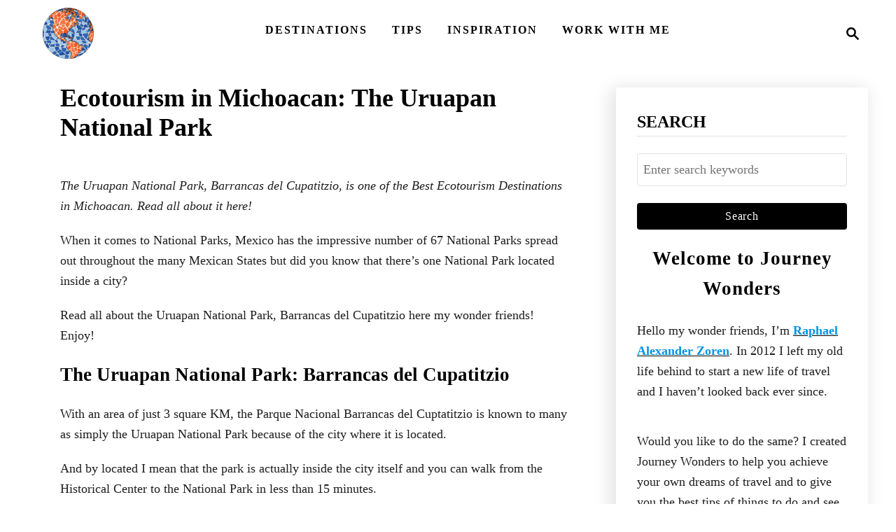

--- FILE ---
content_type: text/html; charset=UTF-8
request_url: https://www.journeywonders.com/ecotourism-michoacan-uruapan-national-park/
body_size: 18710
content:
<!DOCTYPE html><html lang="en-US" prefix="og: https://ogp.me/ns#">
	<head>
				<meta charset="UTF-8">
		<meta name="viewport" content="width=device-width, initial-scale=1.0">
		<meta http-equiv="X-UA-Compatible" content="ie=edge">
			<style>img:is([sizes="auto" i], [sizes^="auto," i]) { contain-intrinsic-size: 3000px 1500px }</style>
	
<!-- Search Engine Optimization by Rank Math - https://rankmath.com/ -->
<title>Ecotourism in Michoacan: The Uruapan National Park</title>
<meta name="description" content="The Uruapan National Park, Barrancas del Cupatitzio, is one of the best Ecotourism Destinations in Michoacan. Read all about it here!"/>
<meta name="robots" content="follow, index, max-snippet:-1, max-video-preview:-1, max-image-preview:large"/>
<link rel="canonical" href="https://www.journeywonders.com/ecotourism-michoacan-uruapan-national-park/" />
<meta property="og:locale" content="en_US" />
<meta property="og:type" content="article" />
<meta property="og:title" content="Ecotourism in Michoacan: The Uruapan National Park" />
<meta property="og:description" content="The Uruapan National Park, Barrancas del Cupatitzio, is one of the best Ecotourism Destinations in Michoacan. Read all about it here!" />
<meta property="og:url" content="https://www.journeywonders.com/ecotourism-michoacan-uruapan-national-park/" />
<meta property="og:site_name" content="Journey Wonders" />
<meta property="article:publisher" content="https://www.facebook.com/JourneyWonders" />
<meta property="article:author" content="https://www.facebook.com/JourneyWonders" />
<meta property="article:section" content="North America Travel" />
<meta property="og:updated_time" content="2022-02-15T17:23:11-06:00" />
<meta property="og:image" content="https://www.journeywonders.com/wp-content/uploads/2019/02/The-Uruapan-National-Park-of-Wonders.jpg" />
<meta property="og:image:secure_url" content="https://www.journeywonders.com/wp-content/uploads/2019/02/The-Uruapan-National-Park-of-Wonders.jpg" />
<meta property="og:image:width" content="1600" />
<meta property="og:image:height" content="1067" />
<meta property="og:image:alt" content="The Uruapan National Park of Wonders" />
<meta property="og:image:type" content="image/jpeg" />
<meta property="article:published_time" content="2022-02-01T13:28:00-06:00" />
<meta property="article:modified_time" content="2022-02-15T17:23:11-06:00" />
<meta name="twitter:card" content="summary_large_image" />
<meta name="twitter:title" content="Ecotourism in Michoacan: The Uruapan National Park" />
<meta name="twitter:description" content="The Uruapan National Park, Barrancas del Cupatitzio, is one of the best Ecotourism Destinations in Michoacan. Read all about it here!" />
<meta name="twitter:site" content="@journeywonders" />
<meta name="twitter:creator" content="@journeywonders" />
<meta name="twitter:image" content="https://www.journeywonders.com/wp-content/uploads/2019/02/The-Uruapan-National-Park-of-Wonders.jpg" />
<meta name="twitter:label1" content="Written by" />
<meta name="twitter:data1" content="Raphael Alexander, The Man of Wonders" />
<meta name="twitter:label2" content="Time to read" />
<meta name="twitter:data2" content="4 minutes" />
<script type="application/ld+json" class="rank-math-schema">{"@context":"https://schema.org","@graph":[{"@type":["Person","Organization"],"@id":"https://www.journeywonders.com/#person","name":"Raphael Alexander, The Man of Wonders","sameAs":["https://www.facebook.com/JourneyWonders","https://twitter.com/journeywonders"]},{"@type":"WebSite","@id":"https://www.journeywonders.com/#website","url":"https://www.journeywonders.com","name":"Raphael Alexander, The Man of Wonders","publisher":{"@id":"https://www.journeywonders.com/#person"},"inLanguage":"en-US"},{"@type":"ImageObject","@id":"https://www.journeywonders.com/wp-content/uploads/2019/02/The-Uruapan-National-Park-of-Wonders.jpg","url":"https://www.journeywonders.com/wp-content/uploads/2019/02/The-Uruapan-National-Park-of-Wonders.jpg","width":"1600","height":"1067","caption":"The Uruapan National Park of Wonders","inLanguage":"en-US"},{"@type":"WebPage","@id":"https://www.journeywonders.com/ecotourism-michoacan-uruapan-national-park/#webpage","url":"https://www.journeywonders.com/ecotourism-michoacan-uruapan-national-park/","name":"Ecotourism in Michoacan: The Uruapan National Park","datePublished":"2022-02-01T13:28:00-06:00","dateModified":"2022-02-15T17:23:11-06:00","isPartOf":{"@id":"https://www.journeywonders.com/#website"},"primaryImageOfPage":{"@id":"https://www.journeywonders.com/wp-content/uploads/2019/02/The-Uruapan-National-Park-of-Wonders.jpg"},"inLanguage":"en-US"},{"@type":"Person","@id":"https://www.journeywonders.com/ecotourism-michoacan-uruapan-national-park/#author","name":"Raphael Alexander, The Man of Wonders","image":{"@type":"ImageObject","@id":"https://secure.gravatar.com/avatar/54b8b065f677f9d6fc4a44cef49eaf09585a72543c6a6553e5ddd5ee0a1a92d2?s=96&amp;d=blank&amp;r=g","url":"https://secure.gravatar.com/avatar/54b8b065f677f9d6fc4a44cef49eaf09585a72543c6a6553e5ddd5ee0a1a92d2?s=96&amp;d=blank&amp;r=g","caption":"Raphael Alexander, The Man of Wonders","inLanguage":"en-US"},"sameAs":["https://www.journeywonders.com","https://www.facebook.com/JourneyWonders","https://twitter.com/journeywonders"]},{"@type":"BlogPosting","headline":"Ecotourism in Michoacan: The Uruapan National Park","keywords":"Uruapan National Park","datePublished":"2022-02-01T13:28:00-06:00","dateModified":"2022-02-15T17:23:11-06:00","author":{"@id":"https://www.journeywonders.com/ecotourism-michoacan-uruapan-national-park/#author","name":"Raphael Alexander, The Man of Wonders"},"publisher":{"@id":"https://www.journeywonders.com/#person"},"description":"The Uruapan National Park, Barrancas del Cupatitzio, is one of the best Ecotourism Destinations in Michoacan. Read all about it here!","name":"Ecotourism in Michoacan: The Uruapan National Park","@id":"https://www.journeywonders.com/ecotourism-michoacan-uruapan-national-park/#richSnippet","isPartOf":{"@id":"https://www.journeywonders.com/ecotourism-michoacan-uruapan-national-park/#webpage"},"image":{"@id":"https://www.journeywonders.com/wp-content/uploads/2019/02/The-Uruapan-National-Park-of-Wonders.jpg"},"inLanguage":"en-US","mainEntityOfPage":{"@id":"https://www.journeywonders.com/ecotourism-michoacan-uruapan-national-park/#webpage"}}]}</script>
<!-- /Rank Math WordPress SEO plugin -->

<link rel='dns-prefetch' href='//scripts.mediavine.com' />
<link rel='dns-prefetch' href='//www.googletagmanager.com' />
<link rel="alternate" type="application/rss+xml" title="Journey Wonders &raquo; Feed" href="https://www.journeywonders.com/feed/" />
<link rel="alternate" type="application/rss+xml" title="Journey Wonders &raquo; Comments Feed" href="https://www.journeywonders.com/comments/feed/" />
<style type="text/css" id="mv-trellis-custom-css">:root{--mv-trellis-color-link:var(--mv-trellis-color-primary);--mv-trellis-font-body:Georgia,Times,"Times New Roman",serif;--mv-trellis-font-heading:Georgia,Times,"Times New Roman",serif;--mv-trellis-font-size-ex-sm:0.750375rem;--mv-trellis-font-size-sm:0.984375rem;--mv-trellis-font-size:1.125rem;--mv-trellis-font-size-lg:1.265625rem;--mv-trellis-color-primary:#000000;--mv-trellis-max-logo-size:75px;--mv-trellis-gutter-small:24px;--mv-trellis-gutter:48px;--mv-trellis-gutter-double:96px;--mv-trellis-gutter-large:96px;--mv-trellis-wisteria-desktop-logo-width:129px;--mv-trellis-color-background-accent:#ffffff;--mv-trellis-h1-font-color:#000000;--mv-trellis-h1-font-size:2.25rem;}</style><link rel='stylesheet' id='wp-block-library-css' href='https://www.journeywonders.com/wp-content/plugins/gutenberg/build/styles/block-library/style.css?ver=22.3.0' type='text/css' media='all' />
<style id='classic-theme-styles-inline-css' type='text/css'>
.wp-block-button__link{background-color:#32373c;border-radius:9999px;box-shadow:none;color:#fff;font-size:1.125em;padding:calc(.667em + 2px) calc(1.333em + 2px);text-decoration:none}.wp-block-file__button{background:#32373c;color:#fff}.wp-block-accordion-heading{margin:0}.wp-block-accordion-heading__toggle{background-color:inherit!important;color:inherit!important}.wp-block-accordion-heading__toggle:not(:focus-visible){outline:none}.wp-block-accordion-heading__toggle:focus,.wp-block-accordion-heading__toggle:hover{background-color:inherit!important;border:none;box-shadow:none;color:inherit;padding:var(--wp--preset--spacing--20,1em) 0;text-decoration:none}.wp-block-accordion-heading__toggle:focus-visible{outline:auto;outline-offset:0}
</style>
<link rel='stylesheet' id='contact-form-7-css' href='https://www.journeywonders.com/wp-content/plugins/contact-form-7/includes/css/styles.css?ver=6.1.4' type='text/css' media='all' />
<style id='global-styles-inline-css' type='text/css'>
:root{--wp--preset--aspect-ratio--square: 1;--wp--preset--aspect-ratio--4-3: 4/3;--wp--preset--aspect-ratio--3-4: 3/4;--wp--preset--aspect-ratio--3-2: 3/2;--wp--preset--aspect-ratio--2-3: 2/3;--wp--preset--aspect-ratio--16-9: 16/9;--wp--preset--aspect-ratio--9-16: 9/16;--wp--preset--color--black: #000000;--wp--preset--color--cyan-bluish-gray: #abb8c3;--wp--preset--color--white: #ffffff;--wp--preset--color--pale-pink: #f78da7;--wp--preset--color--vivid-red: #cf2e2e;--wp--preset--color--luminous-vivid-orange: #ff6900;--wp--preset--color--luminous-vivid-amber: #fcb900;--wp--preset--color--light-green-cyan: #7bdcb5;--wp--preset--color--vivid-green-cyan: #00d084;--wp--preset--color--pale-cyan-blue: #8ed1fc;--wp--preset--color--vivid-cyan-blue: #0693e3;--wp--preset--color--vivid-purple: #9b51e0;--wp--preset--gradient--vivid-cyan-blue-to-vivid-purple: linear-gradient(135deg,rgb(6,147,227) 0%,rgb(155,81,224) 100%);--wp--preset--gradient--light-green-cyan-to-vivid-green-cyan: linear-gradient(135deg,rgb(122,220,180) 0%,rgb(0,208,130) 100%);--wp--preset--gradient--luminous-vivid-amber-to-luminous-vivid-orange: linear-gradient(135deg,rgb(252,185,0) 0%,rgb(255,105,0) 100%);--wp--preset--gradient--luminous-vivid-orange-to-vivid-red: linear-gradient(135deg,rgb(255,105,0) 0%,rgb(207,46,46) 100%);--wp--preset--gradient--very-light-gray-to-cyan-bluish-gray: linear-gradient(135deg,rgb(238,238,238) 0%,rgb(169,184,195) 100%);--wp--preset--gradient--cool-to-warm-spectrum: linear-gradient(135deg,rgb(74,234,220) 0%,rgb(151,120,209) 20%,rgb(207,42,186) 40%,rgb(238,44,130) 60%,rgb(251,105,98) 80%,rgb(254,248,76) 100%);--wp--preset--gradient--blush-light-purple: linear-gradient(135deg,rgb(255,206,236) 0%,rgb(152,150,240) 100%);--wp--preset--gradient--blush-bordeaux: linear-gradient(135deg,rgb(254,205,165) 0%,rgb(254,45,45) 50%,rgb(107,0,62) 100%);--wp--preset--gradient--luminous-dusk: linear-gradient(135deg,rgb(255,203,112) 0%,rgb(199,81,192) 50%,rgb(65,88,208) 100%);--wp--preset--gradient--pale-ocean: linear-gradient(135deg,rgb(255,245,203) 0%,rgb(182,227,212) 50%,rgb(51,167,181) 100%);--wp--preset--gradient--electric-grass: linear-gradient(135deg,rgb(202,248,128) 0%,rgb(113,206,126) 100%);--wp--preset--gradient--midnight: linear-gradient(135deg,rgb(2,3,129) 0%,rgb(40,116,252) 100%);--wp--preset--font-size--small: 13px;--wp--preset--font-size--medium: 20px;--wp--preset--font-size--large: 36px;--wp--preset--font-size--x-large: 42px;--wp--preset--spacing--20: 0.44rem;--wp--preset--spacing--30: 0.67rem;--wp--preset--spacing--40: 1rem;--wp--preset--spacing--50: 1.5rem;--wp--preset--spacing--60: 2.25rem;--wp--preset--spacing--70: 3.38rem;--wp--preset--spacing--80: 5.06rem;--wp--preset--shadow--natural: 6px 6px 9px rgba(0, 0, 0, 0.2);--wp--preset--shadow--deep: 12px 12px 50px rgba(0, 0, 0, 0.4);--wp--preset--shadow--sharp: 6px 6px 0px rgba(0, 0, 0, 0.2);--wp--preset--shadow--outlined: 6px 6px 0px -3px rgb(255, 255, 255), 6px 6px rgb(0, 0, 0);--wp--preset--shadow--crisp: 6px 6px 0px rgb(0, 0, 0);}:where(.is-layout-flex){gap: 0.5em;}:where(.is-layout-grid){gap: 0.5em;}body .is-layout-flex{display: flex;}.is-layout-flex{flex-wrap: wrap;align-items: center;}.is-layout-flex > :is(*, div){margin: 0;}body .is-layout-grid{display: grid;}.is-layout-grid > :is(*, div){margin: 0;}:where(.wp-block-columns.is-layout-flex){gap: 2em;}:where(.wp-block-columns.is-layout-grid){gap: 2em;}:where(.wp-block-post-template.is-layout-flex){gap: 1.25em;}:where(.wp-block-post-template.is-layout-grid){gap: 1.25em;}.has-black-color{color: var(--wp--preset--color--black) !important;}.has-cyan-bluish-gray-color{color: var(--wp--preset--color--cyan-bluish-gray) !important;}.has-white-color{color: var(--wp--preset--color--white) !important;}.has-pale-pink-color{color: var(--wp--preset--color--pale-pink) !important;}.has-vivid-red-color{color: var(--wp--preset--color--vivid-red) !important;}.has-luminous-vivid-orange-color{color: var(--wp--preset--color--luminous-vivid-orange) !important;}.has-luminous-vivid-amber-color{color: var(--wp--preset--color--luminous-vivid-amber) !important;}.has-light-green-cyan-color{color: var(--wp--preset--color--light-green-cyan) !important;}.has-vivid-green-cyan-color{color: var(--wp--preset--color--vivid-green-cyan) !important;}.has-pale-cyan-blue-color{color: var(--wp--preset--color--pale-cyan-blue) !important;}.has-vivid-cyan-blue-color{color: var(--wp--preset--color--vivid-cyan-blue) !important;}.has-vivid-purple-color{color: var(--wp--preset--color--vivid-purple) !important;}.has-black-background-color{background-color: var(--wp--preset--color--black) !important;}.has-cyan-bluish-gray-background-color{background-color: var(--wp--preset--color--cyan-bluish-gray) !important;}.has-white-background-color{background-color: var(--wp--preset--color--white) !important;}.has-pale-pink-background-color{background-color: var(--wp--preset--color--pale-pink) !important;}.has-vivid-red-background-color{background-color: var(--wp--preset--color--vivid-red) !important;}.has-luminous-vivid-orange-background-color{background-color: var(--wp--preset--color--luminous-vivid-orange) !important;}.has-luminous-vivid-amber-background-color{background-color: var(--wp--preset--color--luminous-vivid-amber) !important;}.has-light-green-cyan-background-color{background-color: var(--wp--preset--color--light-green-cyan) !important;}.has-vivid-green-cyan-background-color{background-color: var(--wp--preset--color--vivid-green-cyan) !important;}.has-pale-cyan-blue-background-color{background-color: var(--wp--preset--color--pale-cyan-blue) !important;}.has-vivid-cyan-blue-background-color{background-color: var(--wp--preset--color--vivid-cyan-blue) !important;}.has-vivid-purple-background-color{background-color: var(--wp--preset--color--vivid-purple) !important;}.has-black-border-color{border-color: var(--wp--preset--color--black) !important;}.has-cyan-bluish-gray-border-color{border-color: var(--wp--preset--color--cyan-bluish-gray) !important;}.has-white-border-color{border-color: var(--wp--preset--color--white) !important;}.has-pale-pink-border-color{border-color: var(--wp--preset--color--pale-pink) !important;}.has-vivid-red-border-color{border-color: var(--wp--preset--color--vivid-red) !important;}.has-luminous-vivid-orange-border-color{border-color: var(--wp--preset--color--luminous-vivid-orange) !important;}.has-luminous-vivid-amber-border-color{border-color: var(--wp--preset--color--luminous-vivid-amber) !important;}.has-light-green-cyan-border-color{border-color: var(--wp--preset--color--light-green-cyan) !important;}.has-vivid-green-cyan-border-color{border-color: var(--wp--preset--color--vivid-green-cyan) !important;}.has-pale-cyan-blue-border-color{border-color: var(--wp--preset--color--pale-cyan-blue) !important;}.has-vivid-cyan-blue-border-color{border-color: var(--wp--preset--color--vivid-cyan-blue) !important;}.has-vivid-purple-border-color{border-color: var(--wp--preset--color--vivid-purple) !important;}.has-vivid-cyan-blue-to-vivid-purple-gradient-background{background: var(--wp--preset--gradient--vivid-cyan-blue-to-vivid-purple) !important;}.has-light-green-cyan-to-vivid-green-cyan-gradient-background{background: var(--wp--preset--gradient--light-green-cyan-to-vivid-green-cyan) !important;}.has-luminous-vivid-amber-to-luminous-vivid-orange-gradient-background{background: var(--wp--preset--gradient--luminous-vivid-amber-to-luminous-vivid-orange) !important;}.has-luminous-vivid-orange-to-vivid-red-gradient-background{background: var(--wp--preset--gradient--luminous-vivid-orange-to-vivid-red) !important;}.has-very-light-gray-to-cyan-bluish-gray-gradient-background{background: var(--wp--preset--gradient--very-light-gray-to-cyan-bluish-gray) !important;}.has-cool-to-warm-spectrum-gradient-background{background: var(--wp--preset--gradient--cool-to-warm-spectrum) !important;}.has-blush-light-purple-gradient-background{background: var(--wp--preset--gradient--blush-light-purple) !important;}.has-blush-bordeaux-gradient-background{background: var(--wp--preset--gradient--blush-bordeaux) !important;}.has-luminous-dusk-gradient-background{background: var(--wp--preset--gradient--luminous-dusk) !important;}.has-pale-ocean-gradient-background{background: var(--wp--preset--gradient--pale-ocean) !important;}.has-electric-grass-gradient-background{background: var(--wp--preset--gradient--electric-grass) !important;}.has-midnight-gradient-background{background: var(--wp--preset--gradient--midnight) !important;}.has-small-font-size{font-size: var(--wp--preset--font-size--small) !important;}.has-medium-font-size{font-size: var(--wp--preset--font-size--medium) !important;}.has-large-font-size{font-size: var(--wp--preset--font-size--large) !important;}.has-x-large-font-size{font-size: var(--wp--preset--font-size--x-large) !important;}
:where(.wp-block-columns.is-layout-flex){gap: 2em;}:where(.wp-block-columns.is-layout-grid){gap: 2em;}
:root :where(.wp-block-pullquote){font-size: 1.5em;line-height: 1.6;}
:where(.wp-block-post-template.is-layout-flex){gap: 1.25em;}:where(.wp-block-post-template.is-layout-grid){gap: 1.25em;}
:where(.wp-block-term-template.is-layout-flex){gap: 1.25em;}:where(.wp-block-term-template.is-layout-grid){gap: 1.25em;}
</style>
<link rel='stylesheet' id='mv-trellis-wisteria-css' href='https://www.journeywonders.com/wp-content/themes/wisteria-trellis/assets/dist/css/main.1.0.2.css?ver=1.0.2' type='text/css' media='all' />
				<script id="mv-trellis-localModel" data-cfasync="false">
					window.$adManagementConfig = window.$adManagementConfig || {};
					window.$adManagementConfig.web = window.$adManagementConfig.web || {};
					window.$adManagementConfig.web.localModel = {"optimize_mobile_pagespeed":true,"optimize_desktop_pagespeed":true,"content_selector":".mvt-content","footer_selector":"footer.footer","content_selector_mobile":".mvt-content","comments_selector":"","sidebar_atf_selector":".sidebar-primary .widget-container:nth-last-child(3)","sidebar_atf_position":"afterend","sidebar_btf_selector":".mv-sticky-slot","sidebar_btf_position":"beforeend","content_stop_selector":"","sidebar_btf_stop_selector":"footer.footer","custom_css":"","ad_box":true,"sidebar_minimum_width":"1161","native_html_templates":{"feed":"<aside class=\"mv-trellis-native-ad-feed\"><div class=\"native-ad-image\" style=\"min-height:200px;min-width:200px;\"><div style=\"display: none;\" data-native-size=\"[300, 250]\" data-native-type=\"video\"><\/div><div style=\"width:200px;height:200px;\" data-native-size=\"[200,200]\" data-native-type=\"image\"><\/div><\/div><div class=\"native-content\"><img class=\"native-icon\" data-native-type=\"icon\" style=\"max-height: 50px; width: auto;\"><h2 data-native-len=\"80\" data-native-d-len=\"120\" data-native-type=\"title\"><\/h2><div data-native-len=\"140\" data-native-d-len=\"340\" data-native-type=\"body\"><\/div><div class=\"cta-container\"><div data-native-type=\"sponsoredBy\"><\/div><a rel=\"nonopener sponsor\" data-native-type=\"clickUrl\" class=\"button article-read-more\"><span data-native-type=\"cta\"><\/span><\/a><\/div><\/div><\/aside>","content":"<aside class=\"mv-trellis-native-ad-content\"><div class=\"native-ad-image\"><div style=\"display: none;\" data-native-size=\"[300, 250]\" data-native-type=\"video\"><\/div><div data-native-size=\"[300,300]\" data-native-type=\"image\"><\/div><\/div><div class=\"native-content\"><img class=\"native-icon\" data-native-type=\"icon\" style=\"max-height: 50px; width: auto;\"><h2 data-native-len=\"80\" data-native-d-len=\"120\" data-native-type=\"title\"><\/h2><div data-native-len=\"140\" data-native-d-len=\"340\" data-native-type=\"body\"><\/div><div class=\"cta-container\"><div data-native-type=\"sponsoredBy\"><\/div><a data-native-type=\"clickUrl\" class=\"button article-read-more\"><span data-native-type=\"cta\"><\/span><\/a><\/div><\/div><\/aside>","sidebar":"<aside class=\"mv-trellis-native-ad-sidebar\"><div class=\"native-ad-image\"><div style=\"display: none;\" data-native-size=\"[300, 250]\" data-native-type=\"video\"><\/div><div data-native-size=\"[300,300]\" data-native-type=\"image\"><\/div><\/div><img class=\"native-icon\" data-native-type=\"icon\" style=\"max-height: 50px; width: auto;\"><h3 data-native-len=\"80\"><a rel=\"nonopener sponsor\" data-native-type=\"title\"><\/a><\/h3><div data-native-len=\"140\" data-native-d-len=\"340\" data-native-type=\"body\"><\/div><div data-native-type=\"sponsoredBy\"><\/div><a data-native-type=\"clickUrl\" class=\"button article-read-more\"><span data-native-type=\"cta\"><\/span><\/a><\/aside>","sticky_sidebar":"<aside class=\"mv-trellis-native-ad-sticky-sidebar\"><div class=\"native-ad-image\"><div style=\"display: none;\" data-native-size=\"[300, 250]\" data-native-type=\"video\"><\/div><div data-native-size=\"[300,300]\" data-native-type=\"image\"><\/div><\/div><img class=\"native-icon\" data-native-type=\"icon\" style=\"max-height: 50px; width: auto;\"><h3 data-native-len=\"80\" data-native-type=\"title\"><\/h3><div data-native-len=\"140\" data-native-d-len=\"340\" data-native-type=\"body\"><\/div><div data-native-type=\"sponsoredBy\"><\/div><a data-native-type=\"clickUrl\" class=\"button article-read-more\"><span data-native-type=\"cta\"><\/span><\/a><\/aside>","adhesion":"<aside class=\"mv-trellis-native-ad-adhesion\"><div data-native-size=\"[100,100]\" data-native-type=\"image\"><\/div><div class=\"native-content\"><img class=\"native-icon\" data-native-type=\"icon\" style=\"max-height: 50px; width: auto;\"><div data-native-type=\"sponsoredBy\"><\/div><h6 data-native-len=\"80\" data-native-d-len=\"120\" data-native-type=\"title\"><\/h6><\/div><div class=\"cta-container\"><a class=\"button article-read-more\" data-native-type=\"clickUrl\"><span data-native-type=\"cta\"><\/span><\/a><\/div><\/aside>"}};
				</script>
			<script type="text/javascript" async="async" fetchpriority="high" data-noptimize="1" data-cfasync="false" src="https://scripts.mediavine.com/tags/journey-wonders.js?ver=6.8.3" id="mv-script-wrapper-js"></script>
<script type="text/javascript" id="ga/js-js" class="mv-trellis-script" src="https://www.googletagmanager.com/gtag/js?id=UA-47041503-1" defer data-noptimize data-handle="ga/js"></script>
<script type="text/javascript" id="mv-trellis-images/intersection-observer-js" class="mv-trellis-script" src="https://www.journeywonders.com/wp-content/plugins/mediavine-trellis-images/assets/dist/IO.0.7.1.js?ver=0.7.1" defer data-noptimize data-handle="mv-trellis-images/intersection-observer"></script>
<script type="text/javascript" id="mv-trellis-images/webp-check-js" class="mv-trellis-script" src="https://www.journeywonders.com/wp-content/mvt-js/1/6a76c27036f54bb48ed9bc3294c5d172.min.js" defer data-noptimize data-handle="mv-trellis-images/webp-check"></script>
<link rel="https://api.w.org/" href="https://www.journeywonders.com/wp-json/" /><link rel="alternate" title="JSON" type="application/json" href="https://www.journeywonders.com/wp-json/wp/v2/posts/18940" /><link rel="EditURI" type="application/rsd+xml" title="RSD" href="https://www.journeywonders.com/xmlrpc.php?rsd" />
<meta name="generator" content="WordPress 6.8.3" />
<link rel='shortlink' href='https://www.journeywonders.com/?p=18940' />
<link rel="alternate" title="oEmbed (JSON)" type="application/json+oembed" href="https://www.journeywonders.com/wp-json/oembed/1.0/embed?url=https%3A%2F%2Fwww.journeywonders.com%2Fecotourism-michoacan-uruapan-national-park%2F" />
<link rel="alternate" title="oEmbed (XML)" type="text/xml+oembed" href="https://www.journeywonders.com/wp-json/oembed/1.0/embed?url=https%3A%2F%2Fwww.journeywonders.com%2Fecotourism-michoacan-uruapan-national-park%2F&#038;format=xml" />
<style type="text/css" id="mv-trellis-native-ads-css">:root{--mv-trellis-color-native-ad-background: var(--mv-trellis-color-background-accent,#fafafa);}[class*="mv-trellis-native-ad"]{display:flex;flex-direction:column;text-align:center;align-items:center;padding:10px;margin:15px 0;border-top:1px solid #eee;border-bottom:1px solid #eee;background-color:var(--mv-trellis-color-native-ad-background,#fafafa)}[class*="mv-trellis-native-ad"] [data-native-type="image"]{background-repeat:no-repeat;background-size:cover;background-position:center center;}[class*="mv-trellis-native-ad"] [data-native-type="sponsoredBy"]{font-size:0.875rem;text-decoration:none;transition:color .3s ease-in-out,background-color .3s ease-in-out;}[class*="mv-trellis-native-ad"] [data-native-type="title"]{line-height:1;margin:10px 0;max-width:100%;text-decoration:none;transition:color .3s ease-in-out,background-color .3s ease-in-out;}[class*="mv-trellis-native-ad"] [data-native-type="title"],[class*="mv-trellis-native-ad"] [data-native-type="sponsoredBy"]{color:var(--mv-trellis-color-link)}[class*="mv-trellis-native-ad"] [data-native-type="title"]:hover,[class*="mv-trellis-native-ad"] [data-native-type="sponsoredBy"]:hover{color:var(--mv-trellis-color-link-hover)}[class*="mv-trellis-native-ad"] [data-native-type="body"]{max-width:100%;}[class*="mv-trellis-native-ad"] .article-read-more{display:inline-block;font-size:0.875rem;line-height:1.25;margin-left:0px;margin-top:10px;padding:10px 20px;text-align:right;text-decoration:none;text-transform:uppercase;}@media only screen and (min-width:600px){.mv-trellis-native-ad-feed,.mv-trellis-native-ad-content{flex-direction:row;padding:0;text-align:left;}.mv-trellis-native-ad-feed .native-content,.mv-trellis-native-ad-content{padding:10px}}.mv-trellis-native-ad-feed [data-native-type="image"]{max-width:100%;height:auto;}.mv-trellis-native-ad-feed .cta-container,.mv-trellis-native-ad-content .cta-container{display:flex;flex-direction:column;align-items:center;}@media only screen and (min-width:600px){.mv-trellis-native-ad-feed .cta-container,.mv-trellis-native-ad-content .cta-container{flex-direction:row;align-items: flex-end;justify-content:space-between;}}@media only screen and (min-width:600px){.mv-trellis-native-ad-content{padding:0;}.mv-trellis-native-ad-content .native-content{max-width:calc(100% - 300px);padding:15px;}}.mv-trellis-native-ad-content [data-native-type="image"]{height:300px;max-width:100%;width:300px;}.mv-trellis-native-ad-sticky-sidebar,.mv-trellis-native-ad-sidebar{font-size:var(--mv-trellis-font-size-sm,0.875rem);margin:20px 0;max-width:300px;padding:0 0 var(--mv-trellis-gutter,20px);}.mv-trellis-native-ad-sticky-sidebar [data-native-type="image"],.mv-trellis-native-ad-sticky-sidebar [data-native-type="image"]{height:300px;margin:0 auto;max-width:100%;width:300px;}.mv-trellis-native-ad-sticky-sidebar [data-native-type="body"]{padding:0 var(--mv-trellis-gutter,20px);}.mv-trellis-native-ad-sticky-sidebar [data-native-type="sponsoredBy"],.mv-trellis-native-ad-sticky-sidebar [data-native-type="sponsoredBy"]{display:inline-block}.mv-trellis-native-ad-sticky-sidebar h3,.mv-trellis-native-ad-sidebar h3 [data-native-type="title"]{margin:15px auto;width:300px;}.mv-trellis-native-ad-adhesion{background-color:transparent;flex-direction:row;height:90px;margin:0;padding:0 20px;}.mv-trellis-native-ad-adhesion [data-native-type="image"]{height:120px;margin:0 auto;max-width:100%;transform:translateY(-20px);width:120px;}.mv-trellis-native-ad-adhesion [data-native-type="sponsoredBy"],.mv-trellis-native-ad-adhesion  .article-read-more{font-size:0.75rem;}.mv-trellis-native-ad-adhesion [data-native-type="title"]{font-size:1rem;}.mv-trellis-native-ad-adhesion .native-content{display:flex;flex-direction:column;justify-content:center;padding:0 10px;text-align:left;}.mv-trellis-native-ad-adhesion .cta-container{display:flex;align-items:center;}</style>			<meta name="theme-color" content="#243746"/>
			<link rel="manifest" href="https://www.journeywonders.com/manifest">
		<style id="uagb-style-conditional-extension">@media (min-width: 1025px){body .uag-hide-desktop.uagb-google-map__wrap,body .uag-hide-desktop{display:none !important}}@media (min-width: 768px) and (max-width: 1024px){body .uag-hide-tab.uagb-google-map__wrap,body .uag-hide-tab{display:none !important}}@media (max-width: 767px){body .uag-hide-mob.uagb-google-map__wrap,body .uag-hide-mob{display:none !important}}</style><link rel="icon" href="https://www.journeywonders.com/wp-content/uploads/2014/04/ForWebUse_Globe-200x200.png" sizes="32x32" />
<link rel="icon" href="https://www.journeywonders.com/wp-content/uploads/2014/04/ForWebUse_Globe-200x200.png" sizes="192x192" />
<link rel="apple-touch-icon" href="https://www.journeywonders.com/wp-content/uploads/2014/04/ForWebUse_Globe-200x200.png" />
<meta name="msapplication-TileImage" content="https://www.journeywonders.com/wp-content/uploads/2014/04/ForWebUse_Globe.png" />
		<style type="text/css" id="wp-custom-css">
			/**Hide author in post**/
.article-meta > p:last-child {
    display: none;
}		</style>
				<meta name="google-site-verification" content="6iO2K3srRqPTgiwYpm6Urb4stv_7JnW4QSIMmGpnXdk" />

<!-- 45F8180F-0C5D-4A28-A00F-CAB3A6DAB206 -->
	</head>
	<body class="wp-singular post-template-default single single-post postid-18940 single-format-standard wp-theme-mediavine-trellis wp-child-theme-wisteria-trellis mvt-no-js wisteria-trellis">
				<a href="#content" class="screen-reader-text">Skip to Content</a>
		<div class="before-content">
						<header class="header">
	<div class="wrapper wrapper-header">
				<div class="header-container">
			<button class="search-toggle">
	<span class="screen-reader-text">Search</span>
	<svg version="1.1" xmlns="http://www.w3.org/2000/svg" height="24" width="24" viewBox="0 0 12 12" class="magnifying-glass">
		<title>Magnifying Glass</title>
		<path d="M10.37 9.474L7.994 7.1l-.17-.1a3.45 3.45 0 0 0 .644-2.01A3.478 3.478 0 1 0 4.99 8.47c.75 0 1.442-.24 2.01-.648l.098.17 2.375 2.373c.19.188.543.142.79-.105s.293-.6.104-.79zm-5.38-2.27a2.21 2.21 0 1 1 2.21-2.21A2.21 2.21 0 0 1 4.99 7.21z"></path>
	</svg>
</button>
<div id="search-container">
	<form role="search" method="get" class="searchform" action="https://www.journeywonders.com/">
	<label>
		<span class="screen-reader-text">Search for:</span>
		<input type="search" class="search-field"
			placeholder="Enter search keywords"
			value="" name="s"
			title="Search for:" />
	</label>
	<input type="submit" class="search-submit" value="Search" />
</form>
	<button class="search-close">
		<span class="screen-reader-text">Close Search</span>
		&times;
	</button>
</div>
			<div class="nav">
	<div class="wrapper nav-wrapper">
						<button class="nav-toggle" aria-label="Menu"><svg xmlns="http://www.w3.org/2000/svg" viewBox="0 0 32 32" width="32px" height="32px">
	<path d="M4,10h24c1.104,0,2-0.896,2-2s-0.896-2-2-2H4C2.896,6,2,6.896,2,8S2.896,10,4,10z M28,14H4c-1.104,0-2,0.896-2,2  s0.896,2,2,2h24c1.104,0,2-0.896,2-2S29.104,14,28,14z M28,22H4c-1.104,0-2,0.896-2,2s0.896,2,2,2h24c1.104,0,2-0.896,2-2  S29.104,22,28,22z" />
</svg>
</button>
				<nav id="primary-nav" class="nav-container nav-closed"><ul id="menu-master-menu" class="nav-list"><li id="menu-item-21181" class="menu-item menu-item-type-taxonomy menu-item-object-category current-post-ancestor menu-item-has-children menu-item-21181"><a href="https://www.journeywonders.com/category/travel-blog/destinations/"><span>Destinations</span><span class="toggle-sub-menu"><svg class="icon-arrow-down" width="6" height="4" viewBox="0 0 6 4" fill="none" xmlns="http://www.w3.org/2000/svg"><path fill-rule="evenodd" clip-rule="evenodd" d="M3 3.5L0 0L6 0L3 3.5Z" fill="#41A4A9"></path></svg></span></a>
<ul class="sub-menu">
	<li id="menu-item-21891" class="menu-item menu-item-type-post_type menu-item-object-page menu-item-21891"><a href="https://www.journeywonders.com/africa/">Africa</a></li>
	<li id="menu-item-21889" class="menu-item menu-item-type-post_type menu-item-object-page menu-item-21889"><a href="https://www.journeywonders.com/europe/">Europe</a></li>
	<li id="menu-item-21890" class="menu-item menu-item-type-post_type menu-item-object-page menu-item-21890"><a href="https://www.journeywonders.com/asia/">Asia</a></li>
	<li id="menu-item-21881" class="menu-item menu-item-type-post_type menu-item-object-page menu-item-21881"><a href="https://www.journeywonders.com/north-america/">North America</a></li>
	<li id="menu-item-21213" class="menu-item menu-item-type-post_type menu-item-object-page menu-item-21213"><a href="https://www.journeywonders.com/south-america/">South America</a></li>
</ul>
</li>
<li id="menu-item-12537" class="menu-item menu-item-type-taxonomy menu-item-object-category menu-item-12537"><a href="https://www.journeywonders.com/category/travel-blog/travel-tips/"><span>Tips</span></a></li>
<li id="menu-item-12536" class="menu-item menu-item-type-taxonomy menu-item-object-category menu-item-12536"><a href="https://www.journeywonders.com/category/travel-blog/inspiration/"><span>Inspiration</span></a></li>
<li id="menu-item-11859" class="menu-item menu-item-type-post_type menu-item-object-page menu-item-has-children menu-item-11859"><a href="https://www.journeywonders.com/work-with-me/"><span>Work with Me</span><span class="toggle-sub-menu"><svg class="icon-arrow-down" width="6" height="4" viewBox="0 0 6 4" fill="none" xmlns="http://www.w3.org/2000/svg"><path fill-rule="evenodd" clip-rule="evenodd" d="M3 3.5L0 0L6 0L3 3.5Z" fill="#41A4A9"></path></svg></span></a>
<ul class="sub-menu">
	<li id="menu-item-11857" class="menu-item menu-item-type-post_type menu-item-object-page menu-item-11857"><a href="https://www.journeywonders.com/contact/">Contact</a></li>
	<li id="menu-item-5986" class="menu-item menu-item-type-post_type menu-item-object-post menu-item-5986"><a href="https://www.journeywonders.com/raphael-alexander-zoren/">About</a></li>
</ul>
</li>
</ul></nav>	</div>
</div>


							<div class="header-logo-container">
					<a href="https://www.journeywonders.com/" title="Journey Wonders" class="header-logo"><picture><source srcset="https://www.journeywonders.com/wp-content/uploads/2023/08/JW-LOGO.png.webp, https://www.journeywonders.com/wp-content/uploads/2023/08/JW-LOGO.png.webp 300w, https://www.journeywonders.com/wp-content/uploads/2023/08/JW-LOGO-200x200.png.webp 200w" type="image/webp"><img src="https://www.journeywonders.com/wp-content/uploads/2023/08/JW-LOGO.png" srcset="https://www.journeywonders.com/wp-content/uploads/2023/08/JW-LOGO.png 300w, https://www.journeywonders.com/wp-content/uploads/2023/08/JW-LOGO-200x200.png 200w" sizes="(max-width: 300px) 100vw, 300px" class="size-full size-ratio-full wp-image-24764 header-logo-img ggnoads" alt="Journey Wonders" data-pin-nopin="true" height="300" width="300"></picture></a>				</div>
					</div>
	</div>
	</header>
					</div>
		
	<!-- Main Content Section -->
	<div class="content">
		<div class="wrapper wrapper-content">
					<main id="content" class="content-container">
				
		<article id="post-18940" class="article-post article post-18940 post type-post status-publish format-standard has-post-thumbnail hentry category-north-america category-mexico mv-content-wrapper">

			<header class="entry-header header-singular wrapper">
		<h1 class="entry-title article-heading">Ecotourism in Michoacan: The Uruapan National Park</h1>
	</header>

			<div class="entry-content mvt-content">
				<style>img#mv-trellis-img-1::before{padding-top:66.625%; }img#mv-trellis-img-1{display:block;}img#mv-trellis-img-2::before{padding-top:66.625%; }img#mv-trellis-img-2{display:block;}img#mv-trellis-img-3::before{padding-top:66.625%; }img#mv-trellis-img-3{display:block;}img#mv-trellis-img-4::before{padding-top:66.625%; }img#mv-trellis-img-4{display:block;}img#mv-trellis-img-5::before{padding-top:66.625%; }img#mv-trellis-img-5{display:block;}img#mv-trellis-img-6::before{padding-top:150.14084507042%; }img#mv-trellis-img-6{display:block;}</style>
<p><em>The Uruapan National Park, Barrancas del Cupatitzio, is one of the Best Ecotourism Destinations in Michoacan. Read all about it here!</em></p>



<p>When it comes to National Parks, Mexico has the impressive number of 67 National Parks spread out throughout the many Mexican States but did you know that there&rsquo;s one National Park located inside a city?</p>



<p>Read all about the Uruapan National Park, Barrancas del Cupatitzio here my wonder friends! Enjoy!&nbsp;</p>



<h2 class="wp-block-heading" id="the-uruapan-national-park-barrancas-del-cupatitzio"><strong>The Uruapan National Park: Barrancas del Cupatitzio&nbsp;</strong></h2>



<p>With an area of just 3 square KM, the Parque Nacional Barrancas del Cuptatitzio is known to many as simply the Uruapan National Park because of the city where it is located.&nbsp;</p>



<p>And by located I mean that the park is actually inside the city itself and you can walk from the Historical Center to the National Park in less than 15 minutes.</p>



<p>Crazy how we built a city around this natural wonder uh?</p>



<p>Entrance fee to the Uruapan National Park is 25 MXN (about 1.5 USD) and getting to Uruapan itself from Morelia (the capital of the State of Michoacan) is fairly easy (more on that later) so there&rsquo;s no need in hiring an expensive one day tour.&nbsp;</p>



<p>The National Park is also fairly small but that doesn&rsquo;t take away from its beauty: tons of waterfalls and tall trees will wonder you every step of the way.</p>



<figure class="wp-block-image size-large is-style-default"><noscript><img fetchpriority="high" decoding="async" width="800" height="533" src="https://www.journeywonders.com/wp-content/uploads/2019/02/The-waterfalls-of-the-Uruapan-National-Park-800x533.jpg" alt="The waterfalls of the Uruapan National Park" class="wp-image-19124" srcset="https://www.journeywonders.com/wp-content/uploads/2019/02/The-waterfalls-of-the-Uruapan-National-Park-800x533.jpg 800w, https://www.journeywonders.com/wp-content/uploads/2019/02/The-waterfalls-of-the-Uruapan-National-Park-960x640.jpg 960w, https://www.journeywonders.com/wp-content/uploads/2019/02/The-waterfalls-of-the-Uruapan-National-Park-1080x720.jpg 1080w, https://www.journeywonders.com/wp-content/uploads/2019/02/The-waterfalls-of-the-Uruapan-National-Park-1200x800.jpg 1200w, https://www.journeywonders.com/wp-content/uploads/2019/02/The-waterfalls-of-the-Uruapan-National-Park.jpg 1600w" sizes="(max-width: 760px) calc(100vw - 96px), 720px"></noscript><img fetchpriority="high" decoding="async" width="800" height="533" src="data:image/svg+xml,%3Csvg%20xmlns='http://www.w3.org/2000/svg'%20viewBox='0%200%20800%20533'%3E%3Crect%20width='800'%20height='533'%20style='fill:%23e3e3e3'/%3E%3C/svg%3E" alt="The waterfalls of the Uruapan National Park" class="wp-image-19124 eager-load" sizes="(max-width: 760px) calc(100vw - 96px), 720px" data-pin-media="https://www.journeywonders.com/wp-content/uploads/2019/02/The-waterfalls-of-the-Uruapan-National-Park.jpg" id="mv-trellis-img-1" loading="eager" data-src="https://www.journeywonders.com/wp-content/uploads/2019/02/The-waterfalls-of-the-Uruapan-National-Park-800x533.jpg.webp" data-srcset="https://www.journeywonders.com/wp-content/uploads/2019/02/The-waterfalls-of-the-Uruapan-National-Park-800x533.jpg.webp 800w, https://www.journeywonders.com/wp-content/uploads/2019/02/The-waterfalls-of-the-Uruapan-National-Park-960x640.jpg.webp 960w, https://www.journeywonders.com/wp-content/uploads/2019/02/The-waterfalls-of-the-Uruapan-National-Park-1080x720.jpg.webp 1080w, https://www.journeywonders.com/wp-content/uploads/2019/02/The-waterfalls-of-the-Uruapan-National-Park-1200x800.jpg.webp 1200w, https://www.journeywonders.com/wp-content/uploads/2019/02/The-waterfalls-of-the-Uruapan-National-Park.jpg.webp 1600w" data-svg="1" data-trellis-processed="1"><figcaption>The waterfalls of the Uruapan National Park</figcaption></figure>



<p>You can even fly your drone (no restrictions luckily) to take an epic waterfall selfie of wonders!&nbsp;</p>



<p>Sadly, you cannot actually swim at the waterfalls but you can always do other outdoor activities such as zip-lining if you&rsquo;re craving for adventure.</p>



<p>In total, the complete circuit will take you less than one hour to finish but I really recommend you to take your time and just sit down in a panoramic spot to enjoy the view.&nbsp;</p>



<p>Don&rsquo;t forget to try the tasty rainbow trout that you can find here at one of the many restaurants located inside the National Park! You can even visit a rainbow trout farm to buy some and cook at home!</p>



<figure class="wp-block-image size-large is-style-default"><noscript><img decoding="async" width="800" height="533" src="https://www.journeywonders.com/wp-content/uploads/2019/02/The-city-of-Uruapan-as-seen-from-the-Uruapan-National-Park-800x533.jpg" alt="The city of Uruapan as seen from the Uruapan National Park" class="wp-image-19121" srcset="https://www.journeywonders.com/wp-content/uploads/2019/02/The-city-of-Uruapan-as-seen-from-the-Uruapan-National-Park-800x533.jpg 800w, https://www.journeywonders.com/wp-content/uploads/2019/02/The-city-of-Uruapan-as-seen-from-the-Uruapan-National-Park-960x640.jpg 960w, https://www.journeywonders.com/wp-content/uploads/2019/02/The-city-of-Uruapan-as-seen-from-the-Uruapan-National-Park-1080x720.jpg 1080w, https://www.journeywonders.com/wp-content/uploads/2019/02/The-city-of-Uruapan-as-seen-from-the-Uruapan-National-Park-1200x800.jpg 1200w, https://www.journeywonders.com/wp-content/uploads/2019/02/The-city-of-Uruapan-as-seen-from-the-Uruapan-National-Park.jpg 1600w" sizes="(max-width: 760px) calc(100vw - 96px), 720px"></noscript><img decoding="async" width="800" height="533" src="https://www.journeywonders.com/wp-content/uploads/2019/02/The-city-of-Uruapan-as-seen-from-the-Uruapan-National-Park-800x533.jpg.webp" alt="The city of Uruapan as seen from the Uruapan National Park" class="wp-image-19121 lazyload" srcset="https://www.journeywonders.com/wp-content/uploads/2019/02/The-city-of-Uruapan-as-seen-from-the-Uruapan-National-Park-800x533.jpg.webp 800w, https://www.journeywonders.com/wp-content/uploads/2019/02/The-city-of-Uruapan-as-seen-from-the-Uruapan-National-Park-960x640.jpg.webp 960w, https://www.journeywonders.com/wp-content/uploads/2019/02/The-city-of-Uruapan-as-seen-from-the-Uruapan-National-Park-1080x720.jpg.webp 1080w, https://www.journeywonders.com/wp-content/uploads/2019/02/The-city-of-Uruapan-as-seen-from-the-Uruapan-National-Park-1200x800.jpg.webp 1200w, https://www.journeywonders.com/wp-content/uploads/2019/02/The-city-of-Uruapan-as-seen-from-the-Uruapan-National-Park.jpg.webp 1600w" sizes="(max-width: 760px) calc(100vw - 96px), 720px" data-pin-media="https://www.journeywonders.com/wp-content/uploads/2019/02/The-city-of-Uruapan-as-seen-from-the-Uruapan-National-Park.jpg" id="mv-trellis-img-2" loading="lazy" data-trellis-processed="1"><figcaption>The city of Uruapan as seen from the Uruapan National Park</figcaption></figure>



<h2 class="wp-block-heading" id="ecotourism-in-uruapan-michoacan-things-you-need-to-know"><strong>Ecotourism in Uruapan, Michoacan: Things You Need to Know</strong></h2>



<p>The Parque Nacional Barrancas del&nbsp;Cupatitzio (the place where the Cupatitzio river is born) is the most popular Ecotourism Destination in Uruapan but it is not the only one.&nbsp;</p>



<p>If you&rsquo;re still craving for more waterfalls, why not take a Taxi (100 MXN = 5 USD one way) to the nearby&nbsp;Tzar&aacute;racua Waterfalls located 10KM south from Uruapan itself? The 40 meter falls will sure blow your mind away!</p>



<p>Alternatively, you can take a local bus to the town of&nbsp;Angahuan and hike 7KM down to see the ruins of the old town that was buried away by the <a class="rank-math-link" href="https://en.wikipedia.org/wiki/Par%C3%ADcutin" target="_blank" rel="noopener"><strong><span class="has-inline-color has-vivid-cyan-blue-color">Paricutin</span></strong></a>, the world&rsquo;s youngest volcano.&nbsp;</p>



<p>No matter which adventure you end up choosing, there&rsquo;s sure a lot of Ecotourism destinations near Uruapan my wonder friends!&nbsp;</p>



<figure class="wp-block-image size-large is-style-default"><noscript><img decoding="async" width="800" height="533" src="https://www.journeywonders.com/wp-content/uploads/2019/02/The-Uruapan-National-Park-of-Wonders-800x533.jpg" alt="The Uruapan National Park of Wonders" class="wp-image-19123" srcset="https://www.journeywonders.com/wp-content/uploads/2019/02/The-Uruapan-National-Park-of-Wonders-800x533.jpg 800w, https://www.journeywonders.com/wp-content/uploads/2019/02/The-Uruapan-National-Park-of-Wonders-960x640.jpg 960w, https://www.journeywonders.com/wp-content/uploads/2019/02/The-Uruapan-National-Park-of-Wonders-1080x720.jpg 1080w, https://www.journeywonders.com/wp-content/uploads/2019/02/The-Uruapan-National-Park-of-Wonders-1200x800.jpg 1200w, https://www.journeywonders.com/wp-content/uploads/2019/02/The-Uruapan-National-Park-of-Wonders.jpg 1600w" sizes="(max-width: 760px) calc(100vw - 96px), 720px"></noscript><img decoding="async" width="800" height="533" src="https://www.journeywonders.com/wp-content/uploads/2019/02/The-Uruapan-National-Park-of-Wonders-800x533.jpg.webp" alt="The Uruapan National Park of Wonders" class="wp-image-19123 lazyload" srcset="https://www.journeywonders.com/wp-content/uploads/2019/02/The-Uruapan-National-Park-of-Wonders-800x533.jpg.webp 800w, https://www.journeywonders.com/wp-content/uploads/2019/02/The-Uruapan-National-Park-of-Wonders-960x640.jpg.webp 960w, https://www.journeywonders.com/wp-content/uploads/2019/02/The-Uruapan-National-Park-of-Wonders-1080x720.jpg.webp 1080w, https://www.journeywonders.com/wp-content/uploads/2019/02/The-Uruapan-National-Park-of-Wonders-1200x800.jpg.webp 1200w, https://www.journeywonders.com/wp-content/uploads/2019/02/The-Uruapan-National-Park-of-Wonders.jpg.webp 1600w" sizes="(max-width: 760px) calc(100vw - 96px), 720px" data-pin-media="https://www.journeywonders.com/wp-content/uploads/2019/02/The-Uruapan-National-Park-of-Wonders.jpg" id="mv-trellis-img-3" loading="lazy" data-trellis-processed="1"><figcaption>The Uruapan National Park of Wonders</figcaption></figure>



<h2 class="wp-block-heading" id="how-to-get-to-uruapan-from-morelia-michoacan"><strong>How to Get to Uruapan from Morelia, Michoacan</strong></h2>



<p>From Morelia, the best way to reach Uruapan is to take either a colectivo van (less than 1 USD) or an Uber (around 5 USD) to the bus station and from there take a bus for Uruapan.</p>



<p>Most buses bound for Uruapan will stop in Patzcuaro along the way so I recommend you to stop there and visit the Island of Janitzio before continuing the journey to Uruapan.&nbsp;</p>



<p>On a bus, reaching Uruapan from Morelia will take you between 2 to 3 hours but if you&rsquo;re driving, you can go on the highway and reach Uruapan in 1 hour and a half (it&rsquo;s just 109 KM away from Morelia on the highway).&nbsp; If you&rsquo;re leaving from <a class="rank-math-link" href="https://www.journeywonders.com/the-best-day-trips-from-mexico-city/"><strong><span class="has-inline-color has-vivid-cyan-blue-color">Mexico City</span></strong></a>, reaching Uruapan will take you 5 hours.</p>



<p>Stay tuned for future articles about Morelia and Patzcuaro my wonder friends!&nbsp;</p>



<figure class="wp-block-image size-large is-style-default"><noscript><img loading="lazy" decoding="async" width="800" height="533" src="https://www.journeywonders.com/wp-content/uploads/2019/02/The-Man-of-Wonders-at-Morelia-Michoacan-800x533.jpg" alt="The Man of Wonders at Morelia, Michoacan" class="wp-image-19182" srcset="https://www.journeywonders.com/wp-content/uploads/2019/02/The-Man-of-Wonders-at-Morelia-Michoacan-800x533.jpg 800w, https://www.journeywonders.com/wp-content/uploads/2019/02/The-Man-of-Wonders-at-Morelia-Michoacan-960x640.jpg 960w, https://www.journeywonders.com/wp-content/uploads/2019/02/The-Man-of-Wonders-at-Morelia-Michoacan-1080x720.jpg 1080w, https://www.journeywonders.com/wp-content/uploads/2019/02/The-Man-of-Wonders-at-Morelia-Michoacan-1200x800.jpg 1200w, https://www.journeywonders.com/wp-content/uploads/2019/02/The-Man-of-Wonders-at-Morelia-Michoacan.jpg 1600w" sizes="auto, (max-width: 760px) calc(100vw - 96px), 720px"></noscript><img loading="lazy" decoding="async" width="800" height="533" src="https://www.journeywonders.com/wp-content/uploads/2019/02/The-Man-of-Wonders-at-Morelia-Michoacan-800x533.jpg.webp" alt="The Man of Wonders at Morelia, Michoacan" class="wp-image-19182 lazyload" srcset="https://www.journeywonders.com/wp-content/uploads/2019/02/The-Man-of-Wonders-at-Morelia-Michoacan-800x533.jpg.webp 800w, https://www.journeywonders.com/wp-content/uploads/2019/02/The-Man-of-Wonders-at-Morelia-Michoacan-960x640.jpg.webp 960w, https://www.journeywonders.com/wp-content/uploads/2019/02/The-Man-of-Wonders-at-Morelia-Michoacan-1080x720.jpg.webp 1080w, https://www.journeywonders.com/wp-content/uploads/2019/02/The-Man-of-Wonders-at-Morelia-Michoacan-1200x800.jpg.webp 1200w, https://www.journeywonders.com/wp-content/uploads/2019/02/The-Man-of-Wonders-at-Morelia-Michoacan.jpg.webp 1600w" sizes="auto, (max-width: 760px) calc(100vw - 96px), 720px" data-pin-media="https://www.journeywonders.com/wp-content/uploads/2019/02/The-Man-of-Wonders-at-Morelia-Michoacan.jpg" id="mv-trellis-img-4" data-trellis-processed="1"><figcaption>The Man of Wonders at Morelia, Michoacan</figcaption></figure>



<h2 class="wp-block-heading" id="where-to-stay-in-uruapan-mexico"><strong>Where to Stay in Uruapan, Mexico</strong></h2>



<p>When it comes to accommodation in Uruapan, your only two options are within the historical city center or in the Business District. Both are a few KM away from the bus station and airport so a taxi is your best option to travel within Uruapan.</p>



<p>During my most recent stay in Uruapan (January 2019), I was hosted at the <a class="rank-math-link" href="https://www.ihg.com/holidayinn/hotels/us/es/uruapan/upnmx/hoteldetail/events-facilities" target="_blank" rel="noopener"><strong><span class="has-inline-color has-vivid-cyan-blue-color">Holiday Inn Uruapan</span></strong></a>, an upscale luxury property located in the Business District which is a few KM away from the Historical Center of Uruapan.</p>



<p>With big comfy rooms and a pool to fight off the afternoon heat, this hotel is a very good option for business travelers and day-trippers alike.</p>



<p>You can make a booking for this and more properties via our&nbsp;<a rel="nofollow noopener" href="https://www.booking.com/?aid=861046" class="rank-math-link" target="_blank"><strong><span class="has-inline-color has-vivid-cyan-blue-color">Booking.com Affiliate Link of Wonders</span></strong></a>! Same price for you and a small pocket money commission for this website of yours. Sweet deal,&nbsp;uh?</p>



<figure class="wp-block-image size-large is-style-default"><noscript><img loading="lazy" decoding="async" width="800" height="533" src="https://www.journeywonders.com/wp-content/uploads/2019/02/Holiday-Inn-at-Uruapan-Mexico-800x533.jpg" alt="Holiday Inn at Uruapan, Mexico" class="wp-image-19119" srcset="https://www.journeywonders.com/wp-content/uploads/2019/02/Holiday-Inn-at-Uruapan-Mexico-800x533.jpg 800w, https://www.journeywonders.com/wp-content/uploads/2019/02/Holiday-Inn-at-Uruapan-Mexico-960x640.jpg 960w, https://www.journeywonders.com/wp-content/uploads/2019/02/Holiday-Inn-at-Uruapan-Mexico-1080x720.jpg 1080w, https://www.journeywonders.com/wp-content/uploads/2019/02/Holiday-Inn-at-Uruapan-Mexico-1200x800.jpg 1200w, https://www.journeywonders.com/wp-content/uploads/2019/02/Holiday-Inn-at-Uruapan-Mexico.jpg 1600w" sizes="auto, (max-width: 760px) calc(100vw - 96px), 720px"></noscript><img loading="lazy" decoding="async" width="800" height="533" src="https://www.journeywonders.com/wp-content/uploads/2019/02/Holiday-Inn-at-Uruapan-Mexico-800x533.jpg.webp" alt="Holiday Inn at Uruapan, Mexico" class="wp-image-19119 lazyload" srcset="https://www.journeywonders.com/wp-content/uploads/2019/02/Holiday-Inn-at-Uruapan-Mexico-800x533.jpg.webp 800w, https://www.journeywonders.com/wp-content/uploads/2019/02/Holiday-Inn-at-Uruapan-Mexico-960x640.jpg.webp 960w, https://www.journeywonders.com/wp-content/uploads/2019/02/Holiday-Inn-at-Uruapan-Mexico-1080x720.jpg.webp 1080w, https://www.journeywonders.com/wp-content/uploads/2019/02/Holiday-Inn-at-Uruapan-Mexico-1200x800.jpg.webp 1200w, https://www.journeywonders.com/wp-content/uploads/2019/02/Holiday-Inn-at-Uruapan-Mexico.jpg.webp 1600w" sizes="auto, (max-width: 760px) calc(100vw - 96px), 720px" data-pin-media="https://www.journeywonders.com/wp-content/uploads/2019/02/Holiday-Inn-at-Uruapan-Mexico.jpg" id="mv-trellis-img-5" data-trellis-processed="1"><figcaption>Holiday Inn at Uruapan, Mexico</figcaption></figure>



<p>I hope you have enjoyed this article about the Ecotourism in Michoacan and the Uruapan National Park. Don&rsquo;t forget to subscribe in order to get more awesome updates and tips straight to your e-mail!</p>



<p>Have you ever been to Uruapan? Would you like to? What are your favorite Ecotourism destinations in Mexico? Share your thoughts and let me know what you think!</p>



<p>Until next time, my friends!</p>



<div class="wp-block-image is-style-default"><figure class="aligncenter size-large"><noscript><img loading="lazy" decoding="async" width="355" height="533" src="https://www.journeywonders.com/wp-content/uploads/2019/02/Things-to-do-in-the-Uruapan-National-Park-in-Michoacan-355x533.jpg" alt="Things to do in the Uruapan National Park in Michoacan" class="wp-image-19126" srcset="https://www.journeywonders.com/wp-content/uploads/2019/02/Things-to-do-in-the-Uruapan-National-Park-in-Michoacan-355x533.jpg 355w, https://www.journeywonders.com/wp-content/uploads/2019/02/Things-to-do-in-the-Uruapan-National-Park-in-Michoacan.jpg 533w" sizes="auto, (max-width: 355px) 100vw, 355px"></noscript><img loading="lazy" decoding="async" width="355" height="533" src="https://www.journeywonders.com/wp-content/uploads/2019/02/Things-to-do-in-the-Uruapan-National-Park-in-Michoacan-355x533.jpg.webp" alt="Things to do in the Uruapan National Park in Michoacan" class="wp-image-19126 lazyload" srcset="https://www.journeywonders.com/wp-content/uploads/2019/02/Things-to-do-in-the-Uruapan-National-Park-in-Michoacan-355x533.jpg.webp 355w, https://www.journeywonders.com/wp-content/uploads/2019/02/Things-to-do-in-the-Uruapan-National-Park-in-Michoacan.jpg.webp 533w" sizes="auto, (max-width: 355px) 100vw, 355px" data-pin-media="https://www.journeywonders.com/wp-content/uploads/2019/02/Things-to-do-in-the-Uruapan-National-Park-in-Michoacan.jpg" id="mv-trellis-img-6" data-trellis-processed="1"><figcaption>Pin to Pinterest?</figcaption></figure></div>
			</div>
						<footer class="entry-footer">
				<div class="post-meta-wrapper post-meta-single post-meta-single-bottom">
			<div class="post-meta-author-date combo-box">
						<div class="author-date">
				<div class="post-meta-author">
					By 					<span class="byline"><span class="screen-reader-text">Author </span><a class="url fn n" href="https://www.journeywonders.com">Raphael Alexander, The Man of Wonders</a></span>				</div>
									<p><span class="posted-on"><span class="screen-reader-text">Posted on </span>Last updated: <time class="entry-date" datetime="2022-02-15T17:23:11-06:00">February 15, 2022</time></span></p>
							</div>
		</div>
				<p class="meta-cats"><span class="cat-links"><span class="screen-reader-text">Categories </span><a href="https://www.journeywonders.com/category/travel-blog/destinations/north-america/" rel="category tag">North America Travel</a>, <a href="https://www.journeywonders.com/category/travel-blog/destinations/north-america/mexico/" rel="category tag">Mexico</a></span></p>
		</div>

			</footer><!-- .entry-footer -->
					</article>
		
	<nav class="navigation post-navigation" aria-label="Posts">
		<h2 class="screen-reader-text">Post navigation</h2>
		<div class="nav-links"><div class="nav-previous"><a href="https://www.journeywonders.com/ecotourism-sierra-gorda-queretaro/" rel="prev" aria-hidden="true" tabindex="-1" class="post-thumbnail"><style>img#mv-trellis-img-7::before{padding-top:100%; }img#mv-trellis-img-7{display:block;}</style><noscript><img src="https://www.journeywonders.com/wp-content/uploads/2019/01/The-Hand-of-Wonders-reaching-out-for-the-sun-200x200.jpg" srcset="https://www.journeywonders.com/wp-content/uploads/2019/01/The-Hand-of-Wonders-reaching-out-for-the-sun-200x200.jpg 200w, https://www.journeywonders.com/wp-content/uploads/2019/01/The-Hand-of-Wonders-reaching-out-for-the-sun-728x728.jpg 728w, https://www.journeywonders.com/wp-content/uploads/2019/01/The-Hand-of-Wonders-reaching-out-for-the-sun-480x480.jpg 480w, https://www.journeywonders.com/wp-content/uploads/2019/01/The-Hand-of-Wonders-reaching-out-for-the-sun-320x320.jpg 320w" sizes="(max-width: 599px) 320px, (max-width: 700px) calc(50vw - 30px), 320px" alt="" data-pin-nopin="true" class="size-mv_trellis_1x1_low_res size-ratio-mv_trellis_1x1 wp-image-18884 post-nav-img ggnoads" height="200" width="200"></noscript><img src="https://www.journeywonders.com/wp-content/uploads/2019/01/The-Hand-of-Wonders-reaching-out-for-the-sun-200x200.jpg.webp" srcset="https://www.journeywonders.com/wp-content/uploads/2019/01/The-Hand-of-Wonders-reaching-out-for-the-sun-200x200.jpg.webp 200w, https://www.journeywonders.com/wp-content/uploads/2019/01/The-Hand-of-Wonders-reaching-out-for-the-sun-728x728.jpg.webp 728w, https://www.journeywonders.com/wp-content/uploads/2019/01/The-Hand-of-Wonders-reaching-out-for-the-sun-480x480.jpg.webp 480w, https://www.journeywonders.com/wp-content/uploads/2019/01/The-Hand-of-Wonders-reaching-out-for-the-sun-320x320.jpg.webp 320w" sizes="(max-width: 599px) 320px, (max-width: 700px) calc(50vw - 30px), 320px" alt="" data-pin-nopin="true" class="size-mv_trellis_1x1_low_res size-ratio-mv_trellis_1x1 wp-image-18884 post-nav-img ggnoads lazyload" height="200" width="200" id="mv-trellis-img-7" loading="lazy" data-trellis-processed="1"></a><a href="https://www.journeywonders.com/ecotourism-sierra-gorda-queretaro/" rel="prev"><p class="post-title-wrap"><span class="post-title h3">Ecotourism in the Sierra Gorda de Queretaro: El Mirador de Cuatro Palos</span></p></a></div><div class="nav-next"><a href="https://www.journeywonders.com/travel-photography-tips-beginners-part-1/" rel="next" aria-hidden="true" tabindex="-1" class="post-thumbnail"><style>img#mv-trellis-img-8::before{padding-top:100%; }img#mv-trellis-img-8{display:block;}</style><noscript><img src="https://www.journeywonders.com/wp-content/uploads/2015/07/The-awakening-of-the-Sun-God-Ra-Egypt-200x200.jpg" srcset="https://www.journeywonders.com/wp-content/uploads/2015/07/The-awakening-of-the-Sun-God-Ra-Egypt-200x200.jpg 200w, https://www.journeywonders.com/wp-content/uploads/2015/07/The-awakening-of-the-Sun-God-Ra-Egypt-728x728.jpg 728w, https://www.journeywonders.com/wp-content/uploads/2015/07/The-awakening-of-the-Sun-God-Ra-Egypt-480x480.jpg 480w, https://www.journeywonders.com/wp-content/uploads/2015/07/The-awakening-of-the-Sun-God-Ra-Egypt-320x320.jpg 320w" sizes="(max-width: 599px) 320px, (max-width: 700px) calc(50vw - 30px), 320px" alt="" data-pin-nopin="true" class="size-mv_trellis_1x1_low_res size-ratio-mv_trellis_1x1 wp-image-8763 post-nav-img ggnoads" height="200" width="200"></noscript><img src="https://www.journeywonders.com/wp-content/uploads/2015/07/The-awakening-of-the-Sun-God-Ra-Egypt-200x200.jpg.webp" srcset="https://www.journeywonders.com/wp-content/uploads/2015/07/The-awakening-of-the-Sun-God-Ra-Egypt-200x200.jpg.webp 200w, https://www.journeywonders.com/wp-content/uploads/2015/07/The-awakening-of-the-Sun-God-Ra-Egypt-728x728.jpg.webp 728w, https://www.journeywonders.com/wp-content/uploads/2015/07/The-awakening-of-the-Sun-God-Ra-Egypt-480x480.jpg.webp 480w, https://www.journeywonders.com/wp-content/uploads/2015/07/The-awakening-of-the-Sun-God-Ra-Egypt-320x320.jpg.webp 320w" sizes="(max-width: 599px) 320px, (max-width: 700px) calc(50vw - 30px), 320px" alt="" data-pin-nopin="true" class="size-mv_trellis_1x1_low_res size-ratio-mv_trellis_1x1 wp-image-8763 post-nav-img ggnoads lazyload" height="200" width="200" id="mv-trellis-img-8" loading="lazy" data-trellis-processed="1"></a><a href="https://www.journeywonders.com/travel-photography-tips-beginners-part-1/" rel="next"><p class="post-title-wrap"><span class="post-title h3">Travel Photography Tips #01: Storytelling</span></p></a></div></div>
	</nav><style>.trellis-comments .post-title::after{content: " on: Ecotourism in Michoacan: The Uruapan National Park"}</style><div id="mv-trellis-comments" class="mv-trellis-comments" data-post-id="18940" style="min-height:0px;"><form id="trellis-comments-closed"></form></div>			</main>
						<div class="sidebar">
<aside class="sidebar-container sidebar-primary">
	<style>img#mv-trellis-img-9::before{padding-top:150%; }img#mv-trellis-img-9{display:block;}</style><div id="search-2" class="widget-container widget_search"><h3 class="widget-title">SEARCH</h3><form role="search" method="get" class="searchform" action="https://www.journeywonders.com/">
	<label>
		<span class="screen-reader-text">Search for:</span>
		<input type="search" class="search-field" placeholder="Enter search keywords" value="" name="s" title="Search for:">
	</label>
	<input type="submit" class="search-submit" value="Search">
</form>
</div><div id="block-16" class="mv_trellis_mobile_hide widget-container widget_block">
<h2 class="has-text-align-center wp-block-heading"><strong>Welcome to Journey Wonders</strong></h2>
</div><div id="block-18" class="mv_trellis_mobile_hide widget-container widget_block widget_text">
<p>Hello my wonder friends, I&rsquo;m&nbsp;<a href="https://www.journeywonders.com/raphael-alexander-zoren/"><strong><span class="has-inline-color has-vivid-cyan-blue-color">Raphael Alexander Zoren</span></strong></a>. In 2012 I left my old life behind to start a new life of travel and I haven&rsquo;t looked back ever since.</p>
</div><div id="block-19" class="mv_trellis_mobile_hide widget-container widget_block widget_text">
<p>Would you like to do the same? I created Journey Wonders to help you achieve your own dreams of travel and to give you the best tips of things to do and see in the world&rsquo;s best destinations of wonders.</p>
</div><div id="block-25" class="mv_trellis_mobile_hide widget-container widget_block widget_text">
<p>Welcome and I hope you enjoy the journey!</p>
</div><div id="block-17" class="mv_trellis_mobile_hide widget-container widget_block widget_media_image">
<div class="wp-block-image"><figure class="aligncenter size-large"><noscript><img decoding="async" src="https://www.journeywonders.com/wp-content/uploads/2021/05/Raphael-Alexander-Zoren-The-Man-of-Wonders-1.jpg" alt="" class="wp-image-21959"></noscript><img decoding="async" src="https://www.journeywonders.com/wp-content/uploads/2021/05/Raphael-Alexander-Zoren-The-Man-of-Wonders-1.jpg.webp" alt="" class="wp-image-21959 lazyload" width="354" height="531" id="mv-trellis-img-9" loading="lazy" data-trellis-processed="1"></figure></div>
</div><div id="block-21" class="mv_trellis_mobile_hide widget-container widget_block">
<div class="wp-block-columns is-layout-flex wp-container-core-columns-is-layout-9d6595d7 wp-block-columns-is-layout-flex">
<div class="wp-block-column is-layout-flow wp-block-column-is-layout-flow"></div>
</div>
</div><div id="block-23" class="mv_trellis_mobile_hide widget-container widget_block widget_text">
<p></p>
</div></aside>
		<aside class="mv-sticky-slot"></aside>
</div>
		</div>
	</div>

		<footer class="footer">
			<div class="wrapper wrapper-footer">
							<div class="footer-container">
			<div class="left-footer footer-widget-area"><div id="block-24" class="widget-container widget_block widget_text">
<p><a href="https://www.journeywonders.com/privacy-policy/" data-type="URL" data-id="https://www.journeywonders.com/privacy-policy/">Privacy Policy.</a></p>
</div>				</div>
			<div class="middle-footer footer-widget-area">				</div>
			<div class="right-footer footer-widget-area">				</div>
						</div>
			<div class="footer-copy"><p>Journey Wonders 2023. All Rights Reserved.  | Wisteria on Trellis Framework by <a href="https://www.mediavine.com/" target="_blank" rel="noopener nofollow">Mediavine</a></p></div>			</div>
		</footer>
		<script type="speculationrules">
{"prefetch":[{"source":"document","where":{"and":[{"href_matches":"\/*"},{"not":{"href_matches":["\/wp-*.php","\/wp-admin\/*","\/wp-content\/uploads\/*","\/wp-content\/*","\/wp-content\/plugins\/*","\/wp-content\/themes\/wisteria-trellis\/*","\/wp-content\/themes\/mediavine-trellis\/*","\/*\\?(.+)"]}},{"not":{"selector_matches":"a[rel~=\"nofollow\"]"}},{"not":{"selector_matches":".no-prefetch, .no-prefetch a"}}]},"eagerness":"conservative"}]}
</script>
		<!-- Global site tag (gtag.js) - Google Analytics -->
		<link rel="preconnect" href="https://www.google-analytics.com">
		<link rel="preconnect" href="https://stats.g.doubleclick.net">
		<script>
							setTimeout(function(){
						window.dataLayer = window.dataLayer || [];
			function gtag(){dataLayer.push(arguments);}
			gtag('js', new Date());

							gtag('config', 'UA-47041503-1', {'anonymize_ip': true, 'allow_google_signals': false, 'allow_ad_personalization_signals': false});
										gtag('config', 'G-D3SV61YHJW', {'allow_google_signals': false, 'allow_ad_personalization_signals': false});
			
							}, 3000);
					</script>
		<style id='core-block-supports-inline-css' type='text/css'>
.wp-container-core-columns-is-layout-9d6595d7{flex-wrap:nowrap;}
</style>
<script type="text/javascript" id="wp-hooks-js" class="mv-trellis-script" src="https://www.journeywonders.com/wp-content/plugins/gutenberg/build/scripts/hooks/index.min.js?ver=1765975716208" defer data-noptimize data-handle="wp-hooks"></script>
<script type="text/javascript" id="wp-i18n-js" class="mv-trellis-script" src="https://www.journeywonders.com/wp-content/plugins/gutenberg/build/scripts/i18n/index.min.js?ver=1765975718652" defer data-noptimize data-handle="wp-i18n"></script>
<script type="text/javascript" id="wp-i18n-js-after">
/* <![CDATA[ */
wp.i18n.setLocaleData( { 'text direction\u0004ltr': [ 'ltr' ] } );
/* ]]> */
</script>
<script type="text/javascript" id="swv-js" class="mv-trellis-script" src="https://www.journeywonders.com/wp-content/plugins/contact-form-7/includes/swv/js/index.js?ver=6.1.4" defer data-noptimize data-handle="swv"></script>
<script type="text/javascript" id="contact-form-7-js-before">
/* <![CDATA[ */
var wpcf7 = {
    "api": {
        "root": "https:\/\/www.journeywonders.com\/wp-json\/",
        "namespace": "contact-form-7\/v1"
    }
};
/* ]]> */
</script>
<script type="text/javascript" id="contact-form-7-js" class="mv-trellis-script" src="https://www.journeywonders.com/wp-content/mvt-js/1/2912c657d0592cc532dff73d0d2ce7bb.min.js" defer data-noptimize data-handle="contact-form-7"></script>
<script type="text/javascript" id="mv-trellis-js-extra">
/* <![CDATA[ */
var mvt = {"version":"0.18.1","options":{"register_pwa":true,"require_name_email":true},"rest_url":"https:\/\/www.journeywonders.com\/wp-json\/","site_url":"https:\/\/www.journeywonders.com","img_host":"www.journeywonders.com","theme_directory":"https:\/\/www.journeywonders.com\/wp-content\/themes\/mediavine-trellis","pwa_version":"10673","comments":{"order":"asc","per_page":100,"page_comments":false,"enabled":false,"has_comments":"0"},"i18n":{"COMMENTS":"Comments","REPLY":"Reply","COMMENT":"Comment","COMMENT_PLACEHOLDER":"Write your comment...","REPLY_PLACEHOLDER":"Write your reply...","NAME":"Name","EMAIL":"Email","AT":"at","SHOW_MORE":"Show More Comments","LOADING":"Loading...","PLEASE_WAIT":"Please wait...","COMMENT_POSTED":"Comment posted!","FLOOD_MESSAGE":"Please wait before posting another comment.","FLOOD_HEADER":"Slow down, you're commenting too quickly!","DUPLICATE_MESSAGE":"It looks as though you've already said that!","DUPLICATE_HEADER":"Duplicate comment detected","INVALID_PARAM_MESSAGE":"Please check your email address.","INVALID_PARAM_HEADER":"Invalid email address","INVALID_CONTENT_MESSAGE":"Please check your comment before sending it again.","INVALID_CONTENT_HEADER":"Invalid content","AUTHOR_REQUIRED_MESSAGE":"Creating a comment requires valid author name and email values.","AUTHOR_REQUIRED_HEADER":"Missing some fields","GENERIC_ERROR":"Something went wrong."}};
/* ]]> */
</script>
<script id="mv-trellis-js" type="text/javascript" class="mv-trellis-script" src="https://www.journeywonders.com/wp-content/themes/mediavine-trellis/assets/dist/main.0.18.1.js?ver=0.18.1" defer data-noptimize data-handle="mv-trellis"></script>	</body>
</html>
